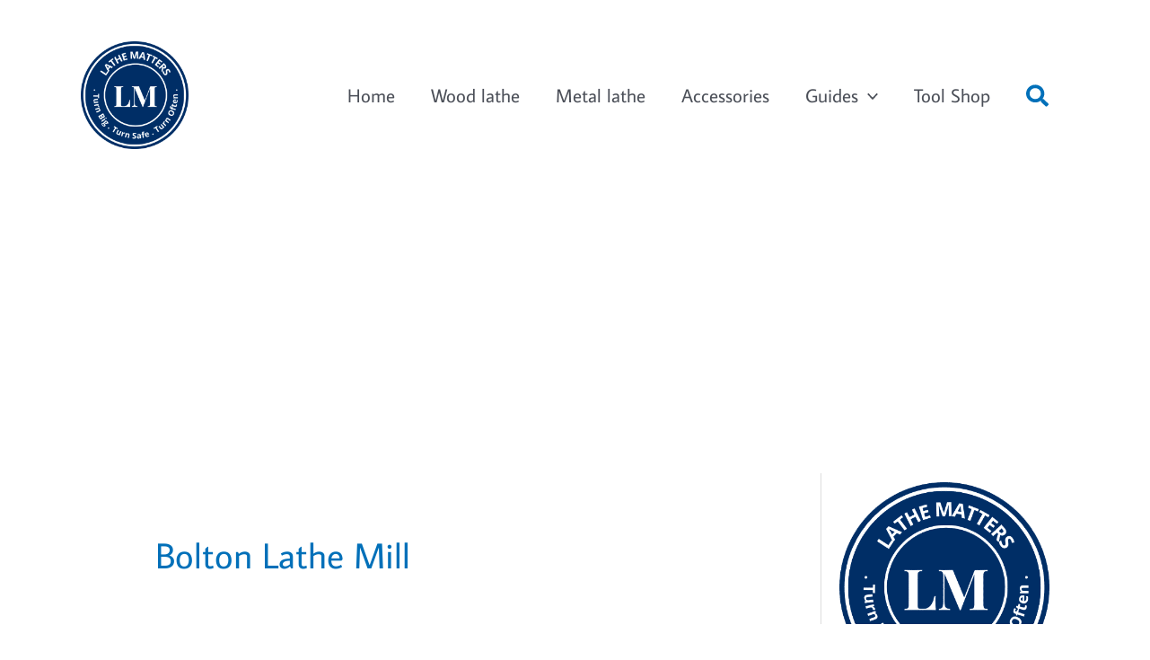

--- FILE ---
content_type: text/html; charset=utf-8
request_url: https://www.google.com/recaptcha/api2/aframe
body_size: 266
content:
<!DOCTYPE HTML><html><head><meta http-equiv="content-type" content="text/html; charset=UTF-8"></head><body><script nonce="w-33MHHBaTf5tzTbMRC7Xg">/** Anti-fraud and anti-abuse applications only. See google.com/recaptcha */ try{var clients={'sodar':'https://pagead2.googlesyndication.com/pagead/sodar?'};window.addEventListener("message",function(a){try{if(a.source===window.parent){var b=JSON.parse(a.data);var c=clients[b['id']];if(c){var d=document.createElement('img');d.src=c+b['params']+'&rc='+(localStorage.getItem("rc::a")?sessionStorage.getItem("rc::b"):"");window.document.body.appendChild(d);sessionStorage.setItem("rc::e",parseInt(sessionStorage.getItem("rc::e")||0)+1);localStorage.setItem("rc::h",'1768558358370');}}}catch(b){}});window.parent.postMessage("_grecaptcha_ready", "*");}catch(b){}</script></body></html>